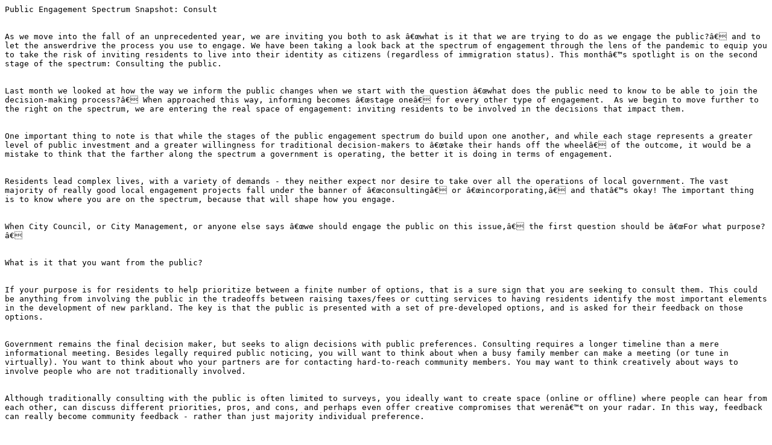

--- FILE ---
content_type: text/plain
request_url: https://publicpolicy.pepperdine.edu/davenport-institute/thought-leadership/research/pe-spectrum-snapshot-consult.txt
body_size: 1641
content:
Public Engagement Spectrum Snapshot: Consult


As we move into the fall of an unprecedented year, we are inviting you both to ask â€œwhat is it that we are trying to do as we engage the public?â€ and to let the answerdrive the process you use to engage. We have been taking a look back at the spectrum of engagement through the lens of the pandemic to equip you to take the risk of inviting residents to live into their identity as citizens (regardless of immigration status). This monthâ€™s spotlight is on the second stage of the spectrum: Consulting the public. 


Last month we looked at how the way we inform the public changes when we start with the question â€œwhat does the public need to know to be able to join the decision-making process?â€ When approached this way, informing becomes â€œstage oneâ€ for every other type of engagement.  As we begin to move further to the right on the spectrum, we are entering the real space of engagement: inviting residents to be involved in the decisions that impact them. 


One important thing to note is that while the stages of the public engagement spectrum do build upon one another, and while each stage represents a greater level of public investment and a greater willingness for traditional decision-makers to â€œtake their hands off the wheelâ€ of the outcome, it would be a mistake to think that the farther along the spectrum a government is operating, the better it is doing in terms of engagement. 


Residents lead complex lives, with a variety of demands - they neither expect nor desire to take over all the operations of local government. The vast majority of really good local engagement projects fall under the banner of â€œconsultingâ€ or â€œincorporating,â€ and thatâ€™s okay! The important thing is to know where you are on the spectrum, because that will shape how you engage. 


When City Council, or City Management, or anyone else says â€œwe should engage the public on this issue,â€ the first question should be â€œFor what purpose?â€ 


What is it that you want from the public? 


If your purpose is for residents to help prioritize between a finite number of options, that is a sure sign that you are seeking to consult them. This could be anything from involving the public in the tradeoffs between raising taxes/fees or cutting services to having residents identify the most important elements in the development of new parkland. The key is that the public is presented with a set of pre-developed options, and is asked for their feedback on those options. 


Government remains the final decision maker, but seeks to align decisions with public preferences. Consulting requires a longer timeline than a mere informational meeting. Besides legally required public noticing, you will want to think about when a busy family member can make a meeting (or tune in virtually). You want to think about who your partners are for contacting hard-to-reach community members. You may want to think creatively about ways to involve people who are not traditionally involved. 


Although traditionally consulting with the public is often limited to surveys, you ideally want to create space (online or offline) where people can hear from each other, can discuss different priorities, pros, and cons, and perhaps even offer creative compromises that werenâ€™t on your radar. In this way, feedback can really become community feedback - rather than just majority individual preference.


In non-covid times, consultation processes are a great opportunity to experiment with pop-up engagement. In these times of limited face-to-face interaction, there are a variety of virtual platforms that can help. Ethelo is an interesting tool for crowdsourcing preferences around design decisions. Bang the Table and Public Input offer features that seek to mimic in-person workshops. Balancing Act allows residents to explore budget options and tradeoffs. Many governments are also using video meeting technology like Zoom (particularly those with break-out group features) to creatively facilitate conversations about tradeoffs.   


At the end of the day, remember that the goal is for the city to have a solid understanding of public preferences between the options on the table, and let that goal drive the process you plan.